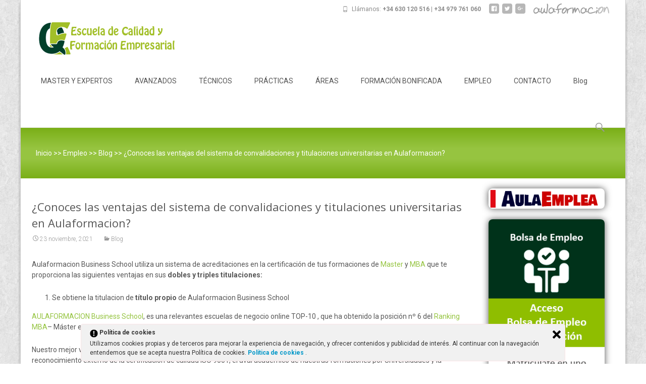

--- FILE ---
content_type: text/html; charset=UTF-8
request_url: https://www.calidadyformacionempresarial.es/ventajas-convalidaciones-y-titulaciones-universitarias-aulaformacion/
body_size: 10071
content:
<!DOCTYPE html>
<!--[if IE 7]>
<html class="ie ie7" lang="es-ES" prefix="og: http://ogp.me/ns#">
<![endif]-->
<!--[if IE 8]>
<html class="ie ie8" lang="es-ES" prefix="og: http://ogp.me/ns#">
<![endif]-->
<!--[if !(IE 7) | !(IE 8)  ]><!-->
<html lang="es-ES" prefix="og: http://ogp.me/ns#">
<!--<![endif]-->
<head>
	<meta charset="UTF-8">
	<meta name="viewport" content="width=device-width">
	 
	<link rel="profile" href="http://gmpg.org/xfn/11">
	<link rel="pingback" href="https://www.calidadyformacionempresarial.es/xmlrpc.php">
	<title>Sistema de convalidaciones y de titulacion universitaria</title>

<!-- This site is optimized with the Yoast SEO plugin v3.1.2 - https://yoast.com/wordpress/plugins/seo/ -->
<meta name="description" content="¿Conoces las ventajas del sistema de convalidaciones y titulaciones universitarias en Aulaformacion Business School?"/>
<meta name="robots" content="noodp"/>
<link rel="canonical" href="https://www.calidadyformacionempresarial.es/ventajas-convalidaciones-y-titulaciones-universitarias-aulaformacion/" />
<meta property="og:locale" content="es_ES" />
<meta property="og:type" content="article" />
<meta property="og:title" content="Sistema de convalidaciones y de titulacion universitaria" />
<meta property="og:description" content="¿Conoces las ventajas del sistema de convalidaciones y titulaciones universitarias en Aulaformacion Business School?" />
<meta property="og:url" content="https://www.calidadyformacionempresarial.es/ventajas-convalidaciones-y-titulaciones-universitarias-aulaformacion/" />
<meta property="og:site_name" content="Escuela de Calidad y Formación Empresarial" />
<meta property="article:publisher" content="https://www.facebook.com/calidadyformacionempresarial" />
<meta property="article:section" content="Blog" />
<meta property="article:published_time" content="2021-11-23T13:26:23+00:00" />
<meta property="article:modified_time" content="2023-12-01T10:52:39+00:00" />
<meta property="og:updated_time" content="2023-12-01T10:52:39+00:00" />
<!-- / Yoast SEO plugin. -->

<link rel="alternate" type="application/rss+xml" title="Escuela de Calidad y Formación Empresarial &raquo; Feed" href="https://www.calidadyformacionempresarial.es/feed/" />
<link rel="alternate" type="application/rss+xml" title="Escuela de Calidad y Formación Empresarial &raquo; RSS de los comentarios" href="https://www.calidadyformacionempresarial.es/comments/feed/" />
<link rel="alternate" type="application/rss+xml" title="Escuela de Calidad y Formación Empresarial &raquo; ¿Conoces las ventajas del sistema de convalidaciones y titulaciones universitarias en Aulaformacion? RSS de los comentarios" href="https://www.calidadyformacionempresarial.es/ventajas-convalidaciones-y-titulaciones-universitarias-aulaformacion/feed/" />
		<script type="text/javascript">
			window._wpemojiSettings = {"baseUrl":"https:\/\/s.w.org\/images\/core\/emoji\/72x72\/","ext":".png","source":{"concatemoji":"https:\/\/www.calidadyformacionempresarial.es\/wp-includes\/js\/wp-emoji-release.min.js"}};
			!function(a,b,c){function d(a){var c=b.createElement("canvas"),d=c.getContext&&c.getContext("2d");return d&&d.fillText?(d.textBaseline="top",d.font="600 32px Arial","flag"===a?(d.fillText(String.fromCharCode(55356,56812,55356,56807),0,0),c.toDataURL().length>3e3):(d.fillText(String.fromCharCode(55357,56835),0,0),0!==d.getImageData(16,16,1,1).data[0])):!1}function e(a){var c=b.createElement("script");c.src=a,c.type="text/javascript",b.getElementsByTagName("head")[0].appendChild(c)}var f,g;c.supports={simple:d("simple"),flag:d("flag")},c.DOMReady=!1,c.readyCallback=function(){c.DOMReady=!0},c.supports.simple&&c.supports.flag||(g=function(){c.readyCallback()},b.addEventListener?(b.addEventListener("DOMContentLoaded",g,!1),a.addEventListener("load",g,!1)):(a.attachEvent("onload",g),b.attachEvent("onreadystatechange",function(){"complete"===b.readyState&&c.readyCallback()})),f=c.source||{},f.concatemoji?e(f.concatemoji):f.wpemoji&&f.twemoji&&(e(f.twemoji),e(f.wpemoji)))}(window,document,window._wpemojiSettings);
		</script>
		<style type="text/css">
img.wp-smiley,
img.emoji {
	display: inline !important;
	border: none !important;
	box-shadow: none !important;
	height: 1em !important;
	width: 1em !important;
	margin: 0 .07em !important;
	vertical-align: -0.1em !important;
	background: none !important;
	padding: 0 !important;
}
</style>
<link rel='stylesheet' id='wpapp-styles-css'  href='https://www.calidadyformacionempresarial.es/wp-content/plugins/wordpress-easy-paypal-payment-or-donation-accept-plugin/wpapp-styles.css' type='text/css' media='all' />
<link rel='stylesheet' id='cool-tag-cloud-css'  href='https://www.calidadyformacionempresarial.es/wp-content/plugins/cool-tag-cloud/inc/cool-tag-cloud.css' type='text/css' media='all' />
<link rel='stylesheet' id='rs-settings-css'  href='https://www.calidadyformacionempresarial.es/wp-content/plugins/revslider/rs-plugin/css/settings.css' type='text/css' media='all' />
<link rel='stylesheet' id='rs-captions-css'  href='https://www.calidadyformacionempresarial.es/wp-content/plugins/revslider/rs-plugin/css/captions.css' type='text/css' media='all' />
<link rel='stylesheet' id='ley-cookie-css'  href='https://www.calidadyformacionempresarial.es/wp-content/plugins/spain-cookie-law/assets/css/ley-cookie.css' type='text/css' media='all' />
<link rel='stylesheet' id='itransform-fonts-css'  href='//fonts.googleapis.com/css?family=Open+Sans%3A300%2C400%2C700%2C300italic%2C400italic%2C700italic%7CRoboto%3A300%2C400%2C700&#038;subset=latin%2Clatin-ext' type='text/css' media='all' />
<link rel='stylesheet' id='genericons-css'  href='https://www.calidadyformacionempresarial.es/wp-content/plugins/jetpack/_inc/genericons/genericons/genericons.css' type='text/css' media='all' />
<link rel='stylesheet' id='animate-css'  href='https://www.calidadyformacionempresarial.es/wp-content/themes/i-transform/css/animate.min.css' type='text/css' media='all' />
<link rel='stylesheet' id='side-menu-css'  href='https://www.calidadyformacionempresarial.es/wp-content/themes/i-transform/css/jquery.sidr.dark.css' type='text/css' media='all' />
<link rel='stylesheet' id='itrans-slider-css'  href='https://www.calidadyformacionempresarial.es/wp-content/themes/i-transform/css/itrans-slider.css' type='text/css' media='all' />
<link rel='stylesheet' id='itransform-style-css'  href='https://www.calidadyformacionempresarial.es/wp-content/themes/i-transform/style.css' type='text/css' media='all' />
<link rel='stylesheet' id='itrans-color-scheme-css'  href='https://www.calidadyformacionempresarial.es/wp-content/themes/i-transform/css/color_scheme/green.css' type='text/css' media='all' />
<!--[if lt IE 9]>
<link rel='stylesheet' id='itransform-ie-css'  href='https://www.calidadyformacionempresarial.es/wp-content/themes/i-transform/css/ie.css' type='text/css' media='all' />
<![endif]-->
<link rel='stylesheet' id='itrans-extra-stylesheet-css'  href='https://www.calidadyformacionempresarial.es/wp-content/themes/i-transform/css/extra-style.css' type='text/css' media='all' />
<style id='itrans-extra-stylesheet-inline-css' type='text/css'>
 .site { max-width: 1200px; }  body { background-image: URL(https://www.calidadyformacionempresarial.es/wp-content/themes/i-transform/images/pat5.png); }  body { background-image: URL(https://www.calidadyformacionempresarial.es/wp-content/uploads/2015/03/seamless_paper_texture6.jpg);  background-repeat: repeat;  background-attachment: fixed;  } 
</style>
<link rel='stylesheet' id='jetpack_css-css'  href='https://www.calidadyformacionempresarial.es/wp-content/plugins/jetpack/css/jetpack.css' type='text/css' media='all' />
<script type='text/javascript' src='https://www.calidadyformacionempresarial.es/wp-includes/js/jquery/jquery.js'></script>
<script type='text/javascript' src='https://www.calidadyformacionempresarial.es/wp-includes/js/jquery/jquery-migrate.min.js'></script>
<script type='text/javascript' src='https://www.calidadyformacionempresarial.es/wp-content/plugins/revslider/rs-plugin/js/jquery.themepunch.revolution.min.js'></script>
<script type='text/javascript' src='https://www.calidadyformacionempresarial.es/wp-content/plugins/spain-cookie-law/assets/js/cookie-check.js'></script>
<script type='text/javascript' src='https://www.calidadyformacionempresarial.es/wp-content/plugins/spain-cookie-law/assets/js/jquery-cookie/jquery.cookie.js'></script>
<link rel="EditURI" type="application/rsd+xml" title="RSD" href="https://www.calidadyformacionempresarial.es/xmlrpc.php?rsd" />
<link rel="wlwmanifest" type="application/wlwmanifest+xml" href="https://www.calidadyformacionempresarial.es/wp-includes/wlwmanifest.xml" /> 
<link rel='shortlink' href='https://www.calidadyformacionempresarial.es/?p=15065' />
<style type='text/css'>img#wpstats{display:none}</style>
<!-- Dynamic Widgets by QURL loaded - http://www.dynamic-widgets.com //-->

    <script>
      (function(i,s,o,g,r,a,m){i['GoogleAnalyticsObject']=r;i[r]=i[r]||function(){
      (i[r].q=i[r].q||[]).push(arguments)},i[r].l=1*new Date();a=s.createElement(o),
      m=s.getElementsByTagName(o)[0];a.async=1;a.src=g;m.parentNode.insertBefore(a,m)
      })(window,document,'script','https://www.google-analytics.com/analytics.js','ga');

      ga('create', 'UA-100061473-1', 'auto');
      ga('send', 'pageview');
    </script>
    
</head>

<body class="single single-post postid-15065 single-format-standard onecol-blog single-author sidebar">
	<div id="page" class="hfeed site">
    	
            	<div id="utilitybar" class="utilitybar">
        	<div class="ubarinnerwrap">
                <div class="icon_aula"><a href="https://aulaformacion.es/" target="_blank"><img src="https://www.calidadyformacionempresarial.es/images/logo_aulaformacion_grises150x20.png" width="150" height="20" alt="aulaformacion" /></a></div>

                <div class="socialicons">
                    <ul class="social"><li><a href="https://www.facebook.com/calidadyformacionempresarial" title="facebook" target="_blank"><i class="genericon socico genericon-facebook"></i></a></li><li><a href="https://twitter.com/Aulaformacion" title="twitter" target="_blank"><i class="genericon socico genericon-twitter"></i></a></li><li><a href="https://plus.google.com/u/0/s/aulaformacion" title="googleplus" target="_blank"><i class="genericon socico genericon-googleplus"></i></a></li></ul>                </div>
                
                                <div class="topphone">
                    
                    <i class="topbarico genericon genericon-phone"></i>
                                            Llámanos:  <strong>+34 630 120 516 | +34 979 761 060</strong>
                                    </div>
                                
                 

                
            
            </div> 
        </div>
                
        <div class="headerwrap">
            <header id="masthead" class="site-header" role="banner">
         		<div class="headerinnerwrap">
					                        <a class="home-link" href="https://www.calidadyformacionempresarial.es/" title="Escuela de Calidad y Formación Empresarial" rel="home">
                            <span><img src="https://www.calidadyformacionempresarial.es/wp-content/uploads/2015/02/logo-escuela-calidad-formacion-empresarial.png" alt="Escuela de Calidad y Formación Empresarial" /></span>
                        </a>
                    	
        
                    <div id="navbar" class="navbar">
                        <nav id="site-navigation" class="navigation main-navigation" role="navigation">
                            <h3 class="menu-toggle">Menu</h3>
                            <a class="screen-reader-text skip-link" href="#content" title="Skip to content">Skip to content</a>
                            <div class="nav-container"><ul id="menu-menu-1" class="nav-menu"><li id="menu-item-245" class="menu-item menu-item-type-post_type menu-item-object-page menu-item-245"><a href="https://www.calidadyformacionempresarial.es/master/">MASTER Y EXPERTOS</a></li>
<li id="menu-item-2338" class="menu-item menu-item-type-post_type menu-item-object-page menu-item-2338"><a href="https://www.calidadyformacionempresarial.es/cursos-expertos-con-practicas/">AVANZADOS</a></li>
<li id="menu-item-2339" class="menu-item menu-item-type-post_type menu-item-object-page menu-item-2339"><a href="https://www.calidadyformacionempresarial.es/cursos-con-practicas/">TÉCNICOS</a></li>
<li id="menu-item-2340" class="menu-item menu-item-type-post_type menu-item-object-page menu-item-has-children menu-item-2340"><a href="https://www.calidadyformacionempresarial.es/practicas-en-empresas-formacion/">PRÁCTICAS</a>
<ul class="sub-menu">
	<li id="menu-item-4024" class="menu-item menu-item-type-post_type menu-item-object-page menu-item-4024"><a href="https://www.calidadyformacionempresarial.es/practicas-garantizadas/">Prácticas remuneradas garantizadas | AULAFORMACION</a></li>
	<li id="menu-item-2343" class="menu-item menu-item-type-post_type menu-item-object-page menu-item-2343"><a href="https://www.calidadyformacionempresarial.es/convenio-de-practicas-en-empresas/">Empresas receptoras de prácticas</a></li>
	<li id="menu-item-2344" class="menu-item menu-item-type-post_type menu-item-object-page menu-item-2344"><a href="https://www.calidadyformacionempresarial.es/practicas-en-empresas/">Candidatos a prácticas</a></li>
</ul>
</li>
<li id="menu-item-1047" class="menu-item menu-item-type-post_type menu-item-object-page menu-item-1047"><a href="https://www.calidadyformacionempresarial.es/areas-de-formacion/">ÁREAS</a></li>
<li id="menu-item-1428" class="menu-item menu-item-type-post_type menu-item-object-page menu-item-1428"><a href="https://www.calidadyformacionempresarial.es/formacion-bonificada/">FORMACIÓN BONIFICADA</a></li>
<li id="menu-item-14920" class="menu-item menu-item-type-taxonomy menu-item-object-category menu-item-14920"><a href="https://www.calidadyformacionempresarial.es/category/practicas-en-empresas/">EMPLEO</a></li>
<li id="menu-item-2421" class="menu-item menu-item-type-post_type menu-item-object-page menu-item-2421"><a href="https://www.calidadyformacionempresarial.es/contacto/">CONTACTO</a></li>
<li id="menu-item-14890" class="menu-item menu-item-type-taxonomy menu-item-object-category current-post-ancestor current-menu-parent current-post-parent menu-item-14890"><a href="https://www.calidadyformacionempresarial.es/category/blog/">Blog</a></li>
</ul></div>							
                        </nav><!-- #site-navigation -->
                        <div class="topsearch">
                            <form role="search" method="get" class="search-form" action="https://www.calidadyformacionempresarial.es/">
				<label>
					<span class="screen-reader-text">Buscar:</span>
					<input type="search" class="search-field" placeholder="Buscar &hellip;" value="" name="s" title="Buscar:" />
				</label>
				<input type="submit" class="search-submit" value="Buscar" />
			</form>                        </div>
                    </div><!-- #navbar -->
                    <div class="clear"></div>
                </div>
            </header><!-- #masthead -->
        </div>
                <!-- #Banner -->
        	
			<div class="iheader">
				<div class="titlebar">
											<div class="breadcrumb">
					<!-- Breadcrumb NavXT 5.2.2 -->
<span typeof="v:Breadcrumb"><a rel="v:url" property="v:title" title="Ir a Inicio" href="https://www.calidadyformacionempresarial.es" class="home">Inicio</a></span>  &gt;&gt; <span typeof="v:Breadcrumb"><a rel="v:url" property="v:title" title="Ir a Empleo" href="https://www.calidadyformacionempresarial.es/empleo-practicas/" class="post-root post post-post">Empleo</a></span>  &gt;&gt; <span typeof="v:Breadcrumb"><a rel="v:url" property="v:title" title="Ir a los archivos de la categoría Blog." href="https://www.calidadyformacionempresarial.es/category/blog/" class="taxonomy category">Blog</a></span>  &gt;&gt; <span typeof="v:Breadcrumb"><a rel="v:url" property="v:title" title="Ir a ¿Conoces las ventajas del sistema de convalidaciones y titulaciones universitarias en Aulaformacion?" href="https://www.calidadyformacionempresarial.es/ventajas-convalidaciones-y-titulaciones-universitarias-aulaformacion/" class="post post-post current-item">¿Conoces las ventajas del sistema de convalidaciones y titulaciones universitarias en Aulaformacion?</a></span>						</div>
									</div>
			</div>
        
				<div id="main" class="site-main">

	<div id="primary" class="content-area">
		<div id="content" class="site-content" role="main">

						
				
    <article id="post-15065" class="post-15065 post type-post status-publish format-standard hentry category-blog">
    
    	<div class="meta-img">
		        	<div class="entry-nothumb">
            	            </div>         
                </div>
        
        <div class="post-mainpart">    
            <header class="entry-header">
                                <h1 class="entry-title">¿Conoces las ventajas del sistema de convalidaciones y titulaciones universitarias en Aulaformacion?</h1>
                        
                <div class="entry-meta">
                    <span class="date"><a href="https://www.calidadyformacionempresarial.es/ventajas-convalidaciones-y-titulaciones-universitarias-aulaformacion/" title="Permalink to ¿Conoces las ventajas del sistema de convalidaciones y titulaciones universitarias en Aulaformacion?" rel="bookmark"><time class="entry-date" datetime="2021-11-23T13:26:23+00:00">23 noviembre, 2021</time></a></span><span class="categories-links"><a href="https://www.calidadyformacionempresarial.es/category/blog/" rel="category tag">Blog</a></span><span class="author vcard"><a class="url fn n" href="https://www.calidadyformacionempresarial.es/author/luista/" title="View all posts by Luís Tapia" rel="author">Luís Tapia</a></span>                                    </div><!-- .entry-meta -->
            </header><!-- .entry-header -->
        
                        <div class="entry-content">
                <p>Aulaformacion Business School utiliza un sistema de acreditaciones en la certificación de tus formaciones de <a href="https://aulaformacion.es/oferta-academica/masters/">Master</a> y <a href="https://aulaformacion.es/oferta-academica/mba/">MBA</a> que te proporciona las siguientes ventajas en sus <strong>dobles y triples titulaciones:</strong></p>
<ol>
<li>Se obtiene la titulacion de <strong>título propio</strong> de Aulaformacion Business School</li>
</ol>
<p><a href="https://aulaformacion.es/">AULAFORMACION Business School</a>, es una relevantes escuelas de negocio online TOP-10 , que ha obtenido la posición nº 6 del<a href="https://aulaformacion.es/mba-ranking-top-20/"> Ranking MBA</a>&#8211; Máster en Administración y Dirección de Empresas-, publicado por Financial Magazine y nº 3 en Master en Ciberseguridad.</p>
<p>Nuestro mejor valor es la calidad de servicio y de los contenidos. Así lo acreditan las valoraciones y opiniones de nuestros alumnos, el reconocimiento externo de la certificación de calidad ISO 9001, el aval académico de nuestras formaciones por Universidades y la Agencia Universitaria Doctrina Qualitas (DQ), el sello Cum Laude 2021 otorgado por tercer año consecutivo por Emagister con una valoración de excelente, y la obtención del Sello de calidad Triple E (European Excellence Education).</p>
<ol start="2">
<li>Además se obtiene la <strong>certificación universitaria de los ECTS</strong> cursados, mediante doble titulación.</li>
</ol>
<p>Se  certifica la equivalencia a créditos europeos (ECTS) sobre la formación que has cursado. Disponer de esta equivalencia es necesario para poder trabajar sobre el reconocimiento a nivel europeo de tu formación y, es la base para gestionar tu incorporación a cualquier universidad española o europea.<br />
<span id="more-15065"></span><br />
Además, para presentarse a empleos de la Función Pública a través de concursos de oposiciones o Bolsas de Empleo Público u homologación de competencias profesionales, la <a href="https://aulaformacion.es/cursos-baremables/">formación realizada será <strong>baremable</strong></a>. Las normas a las que atenerse en estos procedimientos son variables y también dependen del área; educación, administración, salud, etc y de sus respectivas convocatorias.</p>
<ol start="3">
<li>También, puedes convalidar por partes con <strong>Diplomas de especialización universitarios</strong> para conseguir hasta la triple titulacion.</li>
</ol>
<p>Los Diplomas de especialización universitarios son títulos propios emitidos por una Universidad española con reconocimiento de ECTS válidos para homologaciones convalidaciones de estudios y competencias y en procesos de selección para el acceso  a la Función pública. Siendo, en último término, el Tribunal competente en cada caso, el encargado de determinar la adecuación del curso a la plaza ofertada y si se ajusta a los requisitos de la convocatoria.</p>
<p>Estas certificaciones son válidas como méritos para las Oposiciones a la <strong>Función Pública Docente</strong> (Cuerpo de Maestros y Cuerpo de Profesores de Educación Secundaria, FP&#8230;), Concurso General de Traslados (RD 1364/2010 y Orden EDU/2842/2010) y Sexenios en todas las Comunidades Autónomas según el Real Decreto 276/2007 de 23 de febrero (BOE 2/3/2007), que reconoce los cursos de las Universidades a todos los efectos y ajustados en todo a los requisitos exigidos por las Comisiones de Baremación.</p>
<p>Exclusivamente en la Comunidad de Madrid no será reconocido para sexenios a raíz de la publicación de la Orden 2883/2008, de 6 de junio.</p>
<ol start="4">
<li>Además se ofrecen los siguientes <strong>servicios adicionales gratuitos</strong>:</li>
</ol>
<p>&#8211; <a href="https://aulaformacion.es/bolsa-de-empleo-y-practicas/">Bolsa de Empleo</a></p>
<p>&#8211; <a href="https://aulaformacion.es/formacion-bonificada/">Gestión de la Formación Bonificada</a>, para los trabajadores de empresa</p>
<p>&nbsp;</p>
                            </div><!-- .entry-content -->
                    
            <footer class="entry-meta">
                        
                            </footer><!-- .entry-meta -->
        </div>
    </article><!-- #post -->    

        

					<nav class="navigation post-navigation" role="navigation">
		<h1 class="screen-reader-text">Post navigation</h1>
		<div class="nav-links">

			<a href="https://www.calidadyformacionempresarial.es/sabemos-gestionar-proyectos/" rel="prev"><span class="meta-nav">&larr;</span> ¿Sabemos gestionar proyectos?</a>			<a href="https://www.calidadyformacionempresarial.es/master-en-desarrollo-sostenible/" rel="next">¿Conoces el master en desarrollo sostenible de Aulaformacion Business School? <span class="meta-nav">&rarr;</span></a>
		</div><!-- .nav-links -->
	</nav><!-- .navigation -->
					
<div id="comments" class="comments-area">

	
	
</div><!-- #comments -->
			
		</div><!-- #content -->
			<div id="tertiary" class="sidebar-container" role="complementary">
		<div class="sidebar-inner">
			<div class="widget-area">
				<aside id="text-307" class="widget widget_text">			<div class="textwidget"><!-- Start Shortcoder content --><a href="https://aulaformacion.es/business-school-online/aula-emplea/"><img class="marco"  src="https://www.calidadyformacionempresarial.es/wp-content/uploads/logo-aulaemplea-fondo-blanco.png" alt="aula-emplea-logo" /></a><!-- End Shortcoder content -->
&nbsp;
<!-- Start Shortcoder content --><a href="https://aulaformacion.p.iagora.com/es/home.html" target="_blank"><img src="https://www.calidadyformacionempresarial.es/banner/banner-bolsa-empleo.png" class="marco" alt="bolsa-empleo-aulaformacion" /></a><!-- End Shortcoder content -->
</div>
		</aside><aside id="search-100" class="widget widget_search"><form role="search" method="get" class="search-form" action="https://www.calidadyformacionempresarial.es/">
				<label>
					<span class="screen-reader-text">Buscar:</span>
					<input type="search" class="search-field" placeholder="Buscar &hellip;" value="" name="s" title="Buscar:" />
				</label>
				<input type="submit" class="search-submit" value="Buscar" />
			</form></aside><aside id="text-472" class="widget widget_text">			<div class="textwidget"><div class="caja_slider">Recuerda: las empresas seleccionan candidatos que estén estudiando.
¡Matricúlate ahora y te reservamos durante 12 meses el derecho a realizar la práctica en una empresa!</div></div>
		</aside><aside id="text-9" class="widget widget_text"><h3 class="widget-title">Solicita más información sobre cursos y becas</h3>			<div class="textwidget"><div id='contact-form-widget-text-9'>
<form action='/ventajas-convalidaciones-y-titulaciones-universitarias-aulaformacion/#contact-form-widget-text-9' method='post' class='contact-form commentsblock'>

<div>
		<label for='gwidget-text-9-nombre' class='grunion-field-label name'>Nombre<span>(requerido)</span></label>
		<input type='text' name='gwidget-text-9-nombre' id='gwidget-text-9-nombre' value='' class='name'  required aria-required='true'/>
	</div>

<div>
		<label for='gwidget-text-9-email' class='grunion-field-label email'>Email<span>(requerido)</span></label>
		<input type='email' name='gwidget-text-9-email' id='gwidget-text-9-email' value='' class='email'  required aria-required='true'/>
	</div>

<div>
		<label for='gwidget-text-9-telfono' class='grunion-field-label text'>Teléfono</label>
		<input type='text' name='gwidget-text-9-telfono' id='gwidget-text-9-telfono' value='' class='text'  />
	</div>

<div>
		<label for='contact-form-comment-gwidget-text-9-comentario' class='grunion-field-label textarea'>Comentario<span>(requerido)</span></label>
		<textarea name='gwidget-text-9-comentario' id='contact-form-comment-gwidget-text-9-comentario' rows='20'  required aria-required='true'></textarea>
	</div>
	<p class='contact-submit'>
		<input type='submit' value='Enviar &#187;' class='pushbutton-wide'/>
		<input type='hidden' name='contact-form-id' value='widget-text-9' />
		<input type='hidden' name='action' value='grunion-contact-form' />
	</p>
</form>
</div></div>
		</aside><aside id="text-109" class="widget widget_text">			<div class="textwidget">&nbsp;
<img src="https://www.calidadyformacionempresarial.es/images/atencion-telefonica-aulaformacion-banner.png" alt="atencion-telefonica-aulaformacion" class="marco" /></div>
		</aside><aside id="text-309" class="widget widget_text">			<div class="textwidget"><!--
<a class="twitter-timeline" data-height="840" href="https://twitter.com/Aulaformacion">Tweets de Aulaformacion</a> <script async src="//platform.twitter.com/widgets.js" charset="utf-8"></script>
--></div>
		</aside>			</div><!-- .widget-area -->
		</div><!-- .sidebar-inner -->
	</div><!-- #tertiary -->
	</div><!-- #primary -->



		</div><!-- #main -->
		<footer id="colophon" class="site-footer" role="contentinfo">
            <div id="footer-centros">
            	Centros y colaboradores<br />
                <div id="logos">
                	<a title="Universidad Europea Miguel de Cervantes" href="http://www.uemc.es/" target="_blank"><img src="https://www.calidadyformacionempresarial.es/images/logo_uemc.png" alt="universidad europea miguel de cervantes" border="0" /></a>
                    <a title="Aula Formación Conocimiento e Innovación" href="http://www.aulaformacion.es/" target="_blank"><img src="https://www.calidadyformacionempresarial.es/images/logo_aulaformacion.png" alt="aulaformacion" border="0" /></a>
                    <a title="PM Project Management Consultores" href="http://www.pmconsultores.com/" target="_blank"><img src="https://www.calidadyformacionempresarial.es/images/logo_pmc_verde.png" alt="pm project management consultores" border="0" /></a>
                    <a title="ESIMAD Escuela Interactiva de Marketing Digital" href="http://www.esimad.es/" target="_blank"><img src="https://www.calidadyformacionempresarial.es/images/logo_esimad.png" alt="esimad escuela interactiva marketing digital" border="0" /></a>
                    <a title="Fundación Tripartita para la Formación y el Empleo" href="http://www.fundaciontripartita.org/" target="_blank"><img src="https://www.calidadyformacionempresarial.es/images/logo_tripartita.png" alt="fundacion tripartita" border="0" /></a>
                </div>
            </div>
            <div id="footer-links">
            	<a href="https://www.calidadyformacionempresarial.es/quienes-somos-escuela-calidad-y-formacion-empresarial/">Quiénes somos</a> &nbsp;|&nbsp;
                <a href="https://www.calidadyformacionempresarial.es/politica-de-cookies/">Política de cookies</a> &nbsp;|&nbsp;
                <a href="https://www.calidadyformacionempresarial.es/condiciones-generales-de-contratacion/">Condiciones generales de contratación</a> &nbsp;|&nbsp;
                <a href="https://www.calidadyformacionempresarial.es/aviso-legal/">Aviso legal</a> &nbsp;|&nbsp;
                <a href="https://www.calidadyformacionempresarial.es/politica-de-privacidad/">Política de privacidad</a> &nbsp;|&nbsp;
                <a href="https://www.calidadyformacionempresarial.es/formacion-bonificada/">Formación bonificada</a> &nbsp;|&nbsp;
                <a href="https://www.calidadyformacionempresarial.es/scorm-alquiler-contenidos/">SCORM Para Centros de Formación</a> &nbsp;|&nbsp;
                <a href="https://www.calidadyformacionempresarial.es/contacto/">Contacto</a>
                
            </div>
			
				<div id="secondary" class="sidebar-container" role="complementary">
		<div class="widget-area">
			<aside id="text-10" class="widget widget_text"><h3 class="widget-title">Escuela de Calidad y Formación Empresarial</h3>			<div class="textwidget"><!-- Start Shortcoder content --><br />
<p>La Escuela de Calidad y Formación Empresarial es una iniciativa de un grupo de profesionales del mundo de la Calidad y la Formación en los ámbitos académico y empresarial, que tiene por misión la educación y el aprendizaje en nuevas profesiones emergentes en los ámbitos de la Calidad, la Formación, y de la Innovación empresarial.</p>

<p>Esta iniciativa está promovida por AULAFORMACION, centro colaborador de la Universidad Europea Miguel de Cervantes (UEMC) y empresa especializada en la impartición de formación a distancia a través de metodologías e-learning.</p><!-- End Shortcoder content -->
<!-- Start Shortcoder content --><br />
<p>La Escuela de Calidad y Formación empresarial, como medida para potenciar la inserción e integración de sus alumnos al Mercado laboral, complementa en sus programas formativos con la realización de Prácticas en empresas, con carácter voluntario (firma de convenios de prácticas). Aulaformación y la Universidad Europea Miguel de Cervantes otorgan a todos aquellos alumnos que se matriculen en estos cursos con prácticas, una beca de reducción de precio (precio becado).</p><!-- End Shortcoder content --></div>
		</aside><aside id="nav_menu-2" class="widget widget_nav_menu"><h3 class="widget-title">Master y Cursos Superiores</h3><div class="menu-master-y-cursos-superiores-container"><ul id="menu-master-y-cursos-superiores" class="menu"><li id="menu-item-641" class="menu-item menu-item-type-post_type menu-item-object-page menu-item-641"><a href="https://www.calidadyformacionempresarial.es/master-seguridad-alimentaria/">Master Seguridad Alimentaria</a></li>
<li id="menu-item-7436" class="menu-item menu-item-type-post_type menu-item-object-page menu-item-7436"><a href="https://www.calidadyformacionempresarial.es/mba-en-direccion-de-empresas-innovadoras/">MBA en Dirección de Empresas Innovadoras</a></li>
<li id="menu-item-7435" class="menu-item menu-item-type-post_type menu-item-object-page menu-item-7435"><a href="https://www.calidadyformacionempresarial.es/master-en-direccion-de-proyectos/">Master en Dirección de proyectos</a></li>
<li id="menu-item-7437" class="menu-item menu-item-type-post_type menu-item-object-page menu-item-7437"><a href="https://www.calidadyformacionempresarial.es/master-en-direccion-de-recursos-humanos-y-gestion-del-talento/">Master en Dirección de recursos humanos y gestion del talento</a></li>
<li id="menu-item-7438" class="menu-item menu-item-type-post_type menu-item-object-page menu-item-7438"><a href="https://www.calidadyformacionempresarial.es/master-en-ingenieria-y-gestion-de-la-calidad/">Master en Ingenieria y gestión de la calidad</a></li>
<li id="menu-item-7439" class="menu-item menu-item-type-post_type menu-item-object-page menu-item-7439"><a href="https://www.calidadyformacionempresarial.es/master-en-lean-management/">Master en Lean Management</a></li>
<li id="menu-item-644" class="menu-item menu-item-type-post_type menu-item-object-page menu-item-644"><a href="https://www.calidadyformacionempresarial.es/experto-seguridad-alimentaria/">Experto (Program advanced) en Seguridad Alimentaria</a></li>
<li id="menu-item-645" class="menu-item menu-item-type-post_type menu-item-object-page menu-item-645"><a href="https://www.calidadyformacionempresarial.es/experto-community-manager-social-media/">Experto en Community Manager y Social Media</a></li>
<li id="menu-item-646" class="menu-item menu-item-type-post_type menu-item-object-page menu-item-646"><a href="https://www.calidadyformacionempresarial.es/experto-en-calidad-empresarial/">Experto en Gestión de la Calidad y Excelencia Empresarial</a></li>
<li id="menu-item-647" class="menu-item menu-item-type-post_type menu-item-object-page menu-item-647"><a href="https://www.calidadyformacionempresarial.es/experto-en-sistemas-integrados/">Experto en Gestión de Sistemas Integrados: Calidad, Medioambiente y Prevención</a></li>
<li id="menu-item-7440" class="menu-item menu-item-type-post_type menu-item-object-page menu-item-7440"><a href="https://www.calidadyformacionempresarial.es/program-advanced-project-management-metodologia-pmi/">Program Advanced en Project Management &#8211; metodologia PMI</a></li>
<li id="menu-item-7441" class="menu-item menu-item-type-post_type menu-item-object-page menu-item-7441"><a href="https://www.calidadyformacionempresarial.es/program-advanced-desarrollo-personal-del-talento-digital/">Program Advanced en Desarrollo personal del Talento en la Era Digital</a></li>
<li id="menu-item-7442" class="menu-item menu-item-type-post_type menu-item-object-page menu-item-7442"><a href="https://www.calidadyformacionempresarial.es/program-advanced-en-empresa-agil/">Program Advanced en Empresa Agil</a></li>
<li id="menu-item-7443" class="menu-item menu-item-type-post_type menu-item-object-page menu-item-7443"><a href="https://www.calidadyformacionempresarial.es/program-advanced-en-gestion-de-la-innovacion-y-proyectos/">Program Advanced en Gestión de la Innovación y Proyectos</a></li>
</ul></div></aside><aside id="nav_menu-8" class="widget widget_nav_menu"><h3 class="widget-title">Cursos Técnicos</h3><div class="menu-cursos-tecnicos-container"><ul id="menu-cursos-tecnicos" class="menu"><li id="menu-item-2494" class="menu-item menu-item-type-post_type menu-item-object-page menu-item-2494"><a href="https://www.calidadyformacionempresarial.es/tecnico-en-calidad-iso-9001/">Técnico en Sistemas de Gestión de la Calidad ISO 9001</a></li>
<li id="menu-item-2485" class="menu-item menu-item-type-post_type menu-item-object-page menu-item-2485"><a href="https://www.calidadyformacionempresarial.es/tecnico-en-sistemas-de-gestion-medioambiental-iso-14001/">Técnico en Sistemas de gestión Medioambiental ISO 14001</a></li>
<li id="menu-item-2496" class="menu-item menu-item-type-post_type menu-item-object-page menu-item-2496"><a href="https://www.calidadyformacionempresarial.es/tecnico-en-salud-y-seguridad-laboral/">Técnico en Sistemas de Gestión de la Salud y Seguridad Laboral</a></li>
<li id="menu-item-2497" class="menu-item menu-item-type-post_type menu-item-object-page menu-item-2497"><a href="https://www.calidadyformacionempresarial.es/tecnicas-para-mandos-intermedios-gestion-y-mejora-de-procesos-y-solucion-de-problemas/">Técnicas para mandos intermedios: gestión y mejora de procesos y solución de problemas</a></li>
<li id="menu-item-2498" class="menu-item menu-item-type-post_type menu-item-object-page menu-item-2498"><a href="https://www.calidadyformacionempresarial.es/tecnico-seguridad-informacion-y-proteccion-de-datos/">Técnico en Seguridad de la Información y Protección de datos</a></li>
<li id="menu-item-2491" class="menu-item menu-item-type-post_type menu-item-object-page menu-item-2491"><a href="https://www.calidadyformacionempresarial.es/tecnico-en-community-manager/">Técnico en Community Manager</a></li>
<li id="menu-item-2492" class="menu-item menu-item-type-post_type menu-item-object-page menu-item-2492"><a href="https://www.calidadyformacionempresarial.es/tecnico-en-empresa-digital/">Técnico en Empresa Digital y Comercio Electrónico</a></li>
<li id="menu-item-2499" class="menu-item menu-item-type-post_type menu-item-object-page menu-item-2499"><a href="https://www.calidadyformacionempresarial.es/tecnico-en-gestion-comercial-de-ventas/">Técnico en Gestión comercial de ventas</a></li>
<li id="menu-item-2490" class="menu-item menu-item-type-post_type menu-item-object-page menu-item-2490"><a href="https://www.calidadyformacionempresarial.es/tecnico-en-direccion-y-gestion-de-recursos-humanos/">Técnico en Dirección y Gestión de Recursos humanos</a></li>
<li id="menu-item-2488" class="menu-item menu-item-type-post_type menu-item-object-page menu-item-2488"><a href="https://www.calidadyformacionempresarial.es/tecnico-en-formacion-2-0/">Técnico en Formación 2.0</a></li>
<li id="menu-item-2489" class="menu-item menu-item-type-post_type menu-item-object-page menu-item-2489"><a href="https://www.calidadyformacionempresarial.es/tecnico-en-habilidades-directivas/">Técnico en Habilidades directivas</a></li>
<li id="menu-item-2486" class="menu-item menu-item-type-post_type menu-item-object-page menu-item-2486"><a href="https://www.calidadyformacionempresarial.es/tecnico-en-facturacion-y-gestion-de-riesgos/">Técnico en Facturación y Gestión de riesgos</a></li>
<li id="menu-item-2487" class="menu-item menu-item-type-post_type menu-item-object-page menu-item-2487"><a href="https://www.calidadyformacionempresarial.es/tecnico-en-gestion-contable-y-analisis-economico/">Técnico en Gestión contable y Análisis económico</a></li>
<li id="menu-item-2493" class="menu-item menu-item-type-post_type menu-item-object-page menu-item-2493"><a href="https://www.calidadyformacionempresarial.es/tecnico-en-ofimatica/">Técnico en ofimática</a></li>
</ul></div></aside><aside id="nav_menu-5" class="widget widget_nav_menu"><h3 class="widget-title">Cursos Calidad</h3><div class="menu-cursos-calidad-container"><ul id="menu-cursos-calidad" class="menu"><li id="menu-item-715" class="menu-item menu-item-type-post_type menu-item-object-page menu-item-715"><a href="https://www.calidadyformacionempresarial.es/curso-el-trabajador-y-la-calidad-total-tqm/">El trabajador en el entorno de la Calidad Total (TQM)</a></li>
<li id="menu-item-714" class="menu-item menu-item-type-post_type menu-item-object-page menu-item-714"><a href="https://www.calidadyformacionempresarial.es/curso-gestion-calidad-iso-9001/">Gestión de la Calidad basada en la Norma ISO 9001</a></li>
<li id="menu-item-720" class="menu-item menu-item-type-post_type menu-item-object-page menu-item-720"><a href="https://www.calidadyformacionempresarial.es/curso-5s-orden-limpieza/">Sistema de Orden y Limpieza basado en las 5S</a></li>
<li id="menu-item-726" class="menu-item menu-item-type-post_type menu-item-object-page menu-item-726"><a href="https://www.calidadyformacionempresarial.es/curso-calidad-total-efqm/">El Modelo Europeo de la Calidad Total EFQM</a></li>
<li id="menu-item-733" class="menu-item menu-item-type-post_type menu-item-object-page menu-item-733"><a href="https://www.calidadyformacionempresarial.es/curso-auditorias-internas-sistema-iso-9001/">Auditorías Internas del Sistema de Gestión de la Calidad ISO 9001</a></li>
<li id="menu-item-752" class="menu-item menu-item-type-post_type menu-item-object-page menu-item-752"><a href="https://www.calidadyformacionempresarial.es/curso-como-afecta-al-trabajador-la-norma-iso-9000/">Cómo afecta al trabajador la Norma ISO 9000 en su empresa</a></li>
<li id="menu-item-760" class="menu-item menu-item-type-post_type menu-item-object-page menu-item-760"><a href="https://www.calidadyformacionempresarial.es/curso-integracion-de-sistemas-de-gestion-de-calidad-medioambiente-y-prevencion-de-riesgos-laborales/">Integración de Sistemas de Gestión de Calidad, Medioambiente y Prevención de Riesgos Laborales</a></li>
</ul></div></aside>		</div><!-- .widget-area -->
	</div><!-- #secondary -->
			
            <div class="site-info">
                <div class="copyright">
                	Copyright &copy;  Escuela de Calidad y Formación Empresarial | Aulaformación Conocimiento e Innovación, S.L. (Móvil 630 120 516 - Tel. 979 761 060)                </div>
                <!--
                <div class="credit-info">
                    <a rel="nofollow" href="http://www.qweb.es/_cursos-de-formacion-a-distancia.html" target="_blank" title="Directorio de Cursos de formación a distancia"><img src="https://www.qweb.es/certqweb-www.calidadyformacionempresarial.es.gif" width="97" height="31" style="border:0" alt="Directorio de Cursos de formación a distancia" /></a>
                    <a rel="nofollow" href="https://www.webcertificada.es/registro/sello_alerta/f14e8bd7-c2b6-4371-a065-8d3f7b73378a" target="_blank"><img class="c6_sello" src="https://www.webcertificada.es/static/img/bronce-small.png"></a>
                </div>
                -->
                <!--           
            	<div class="credit-info">
					<a href="http://wordpress.org/" title="Semantic Personal Publishing Platform">
						Powered by WordPress                    </a>
                    
					, Designed and Developed by 
                    <a href="http://www.templatesnext.org/">
                   		templatesnext                    </a>
                    
                </div>
                -->

			</div><!-- .site-info -->
		</footer><!-- #colophon -->
	</div><!-- #page -->

	    <script>
        function coolTagCloudToggle( element ) {
            var parent = element.closest('.cool-tag-cloud');
            parent.querySelector('.cool-tag-cloud-inner').classList.toggle('cool-tag-cloud-active');
            parent.querySelector( '.cool-tag-cloud-load-more').classList.toggle('cool-tag-cloud-active');
        }
    </script>
    	<script type="text/javascript">
	jQuery(document).ready(function() {
		CookieLegal.inicio({
			ajaxCallback: "https://www.calidadyformacionempresarial.es/wp-admin/admin-ajax.php",
			checkGeoip: "off",
			mensaje: "Utilizamos cookies propias y de terceros para mejorar la experiencia de navegación, y ofrecer contenidos y publicidad de interés. Al continuar con la navegación entendemos que se acepta nuestra Política de cookies.",
			pagePermanlink:"https://www.calidadyformacionempresarial.es/politica-de-cookies/",
			tituloPagina: "Política de cookies",
			web: "https://www.calidadyformacionempresarial.es",
		});
	});
	</script>
	<!-- `grunion.css` is included in the concatenated jetpack.css -->
<script type='text/javascript' src='https://s0.wp.com/wp-content/js/devicepx-jetpack.js'></script>
<script type='text/javascript' src='https://www.calidadyformacionempresarial.es/wp-includes/js/masonry.min.js'></script>
<script type='text/javascript' src='https://www.calidadyformacionempresarial.es/wp-includes/js/jquery/jquery.masonry.min.js'></script>
<script type='text/javascript' src='https://www.calidadyformacionempresarial.es/wp-content/themes/i-transform/js/modernizr.custom.js'></script>
<script type='text/javascript' src='https://www.calidadyformacionempresarial.es/wp-content/themes/i-transform/js/waypoints.min.js'></script>
<script type='text/javascript' src='https://www.calidadyformacionempresarial.es/wp-content/themes/i-transform/js/jquery.sidr.min.js'></script>
<script type='text/javascript' src='https://www.calidadyformacionempresarial.es/wp-content/themes/i-transform/js/imagesloaded.pkgd.min.js'></script>
<script type='text/javascript'>
/* <![CDATA[ */
var sliderscpeed = "10000";
/* ]]> */
</script>
<script type='text/javascript' src='https://www.calidadyformacionempresarial.es/wp-content/themes/i-transform/js/functions.js'></script>
<script type='text/javascript' src='https://stats.wp.com/e-202605.js' async defer></script>
<script type='text/javascript'>
	_stq = window._stq || [];
	_stq.push([ 'view', {v:'ext',j:'1:3.8.4',blog:'87188404',post:'15065',tz:'2',srv:'www.calidadyformacionempresarial.es'} ]);
	_stq.push([ 'clickTrackerInit', '87188404', '15065' ]);
</script>
</body>
</html>

--- FILE ---
content_type: text/css
request_url: https://www.calidadyformacionempresarial.es/wp-content/plugins/wordpress-easy-paypal-payment-or-donation-accept-plugin/wpapp-styles.css
body_size: 105
content:
.wp_pp_button_selection_section, .wp_pp_button_other_amt_section, .wp_pp_button_reference_section{
    margin-bottom: 10px;
}
.wp_paypal_button_widget{
    margin: 10px 0;
}
.wp_accept_pp_button_form input{
    width: auto !important;
}
.wp_accept_pp_button_form input[type="image"]{
    cursor: pointer;
}
.wp_accept_pp_button_form_classic input[type="image"]{
    cursor: pointer;
}

.buy_now_button_image {
    max-width: 100%;
}

.wpapp_payment_subject{
    margin: 10px 0px;
}
.wpapp_other_amount_label{
    margin: 10px 0px;
}
.wpapp_ref_title_label{
    margin: 10px 0px;
}
.wpapp_payment_button{
    margin: 10px 0px;
}

--- FILE ---
content_type: text/css
request_url: https://www.calidadyformacionempresarial.es/wp-content/themes/i-transform/css/color_scheme/green.css
body_size: 968
content:
@charset "utf-8";
/* CSS Document */

a {
	color: #95c440;
}

a:visited {
	color: #95c440;
}

input:focus,
textarea:focus {
	border: 1px solid #95c440;
}

/* Buttons */
button,
input[type="submit"],
input[type="button"],
input[type="reset"] {
	background: #95c440; /* Old browsers */
}

.nav-container .current_page_item > a > span,
.nav-container .current_page_ancestor > a > span,
.nav-container .current-menu-item > a span,
.nav-container .current-menu-ancestor > a > span,
.nav-container li a:hover span {
	background-color: #95c440; /* variable color */
}

.nav-container li:hover > a,
.nav-container li a:hover {
	color: #95c440;
}

/* variable color */
.nav-container .sub-menu,
.nav-container .children {
	border: 1px solid #e7e7e7;
	border-top: 2px solid #95c440; /* variable color */
}

.ibanner {
	background-color: #95c440;
}

.ibanner,
.tx-folio-img .folio-links .folio-linkico, 
.tx-folio-img .folio-links .folio-zoomico {
	background-color: #95c440;
}

/**//*

div.ibanner .da-slider .da-slide h2 {
	background-color: rgba(55,135,190,0.6);	
}

div.ibanner .da-slider .da-slide p {
	background-color: rgba(64,64,64,0.6);
}

*/

.da-dots span.da-dots-current {
	background-color: #95c440;
}

div#ft-post div.entry-thumbnail:hover > div.comments-link {
	background-color: #95c440;
}

.entry-header h1.entry-title a:hover {
	color: #95c440;
}

.entry-header > div.entry-meta a:hover {
	color: #95c440;
}

.featured-area div.entry-summary > p > a.moretag:hover {
	background-color: #95c440;
}

.site-content .post div.meta-img div.entry-thumbnail img {
	border-top: 2px solid #95c440;
}

.site-content div.entry-thumbnail .stickyonimg,
.site-content div.entry-thumbnail .dateonimg {
	background-color: #95c440;
}

.site-content div.entry-nothumb .stickyonimg,
.site-content div.entry-nothumb .dateonimg {
	background-color: #95c440;
}

.entry-meta a {
	color: #95c440;
}

.entry-content a,
.comment-content a {
	color: #95c440;
}

.format-status .entry-content .page-links a,
.format-gallery .entry-content .page-links a,
.format-chat .entry-content .page-links a,
.format-quote .entry-content .page-links a,
.page-links a {
	background: #95c440;
	border: 1px solid #95c440;
	color: #ffffff;
}

.format-gallery .entry-content .page-links a:hover,
.format-audio .entry-content .page-links a:hover,
.format-status .entry-content .page-links a:hover,
.format-video .entry-content .page-links a:hover,
.format-chat .entry-content .page-links a:hover,
.format-quote .entry-content .page-links a:hover,
.page-links a:hover {
	color: #95c440;
}

.iheader {
	background: rgba(122,175,23,1);
	background: -moz-linear-gradient(top, rgba(122,175,23,1) 0%, rgba(150,196,64,1) 40%, rgba(150,196,64,1) 62%, rgba(122,175,23,1) 100%);
	background: -webkit-gradient(left top, left bottom, color-stop(0%, rgba(122,175,23,1)), color-stop(40%, rgba(150,196,64,1)), color-stop(62%, rgba(150,196,64,1)), color-stop(100%, rgba(122,175,23,1)));
	background: -webkit-linear-gradient(top, rgba(122,175,23,1) 0%, rgba(150,196,64,1) 40%, rgba(150,196,64,1) 62%, rgba(122,175,23,1) 100%);
	background: -o-linear-gradient(top, rgba(122,175,23,1) 0%, rgba(150,196,64,1) 40%, rgba(150,196,64,1) 62%, rgba(122,175,23,1) 100%);
	background: -ms-linear-gradient(top, rgba(122,175,23,1) 0%, rgba(150,196,64,1) 40%, rgba(150,196,64,1) 62%, rgba(122,175,23,1) 100%);
	background: linear-gradient(to bottom, rgba(122,175,23,1) 0%, rgba(150,196,64,1) 40%, rgba(150,196,64,1) 62%, rgba(122,175,23,1) 100%);
	filter: progid:DXImageTransform.Microsoft.gradient( startColorstr='#7aaf17', endColorstr='#7aaf17', GradientType=0 );
	
}

.iheader.front {
	background-color: #95c440;
}

.navigation a {
	color: #95c440;
}

.paging-navigation div.navigation > ul > li a:hover,
.paging-navigation div.navigation > ul > li.active > a {
	color: #95c440;
	border-color: #95c440;
}

.comment-author .fn,
.comment-author .url,
.comment-reply-link,
.comment-reply-login {
	color: #95c440;
}

.comment-body a,
.comment-meta,
.comment-meta a {
	color: #95c440;
}

.widget a:hover {
	color: #95c440;
}

.widget_calendar a:hover {
	background-color: #95c440;
	color: #ffffff;	
}

.widget_calendar td#next a:hover,
.widget_calendar td#prev a:hover {
	background-color: #95c440;
	color: #ffffff;		
}

.site-footer div.widget-area .widget a:hover {
	color: #95c440;
}

.site-main div.widget-area .widget_calendar a:hover,
.site-footer div.widget-area .widget_calendar a:hover {
	background-color: #95c440;
	color: #ffffff;		
}

.da-dots > span > span {
	background-color: #95c440;
}

.widget a:visited,
.entry-header h1.entry-title a:visited {
	color: #474747;
}

.widget a:hover,
.entry-header h1.entry-title a:hover {
	color: #95c440;
}

.error404 .page-title:before {
	color: #95c440;
}

.format-status {
	background-color: #95c440;
}

.content-area .tx-service .tx-service-icon span {
	color: #95c440;
	border-color:  #95c440;
}

.content-area .tx-service:hover .tx-service-icon span {
	background-color: #95c440;
}

.content-area .tx-service .tx-service-icon span i {
	color: #95c440;	
}
.content-area .tx-service:hover .tx-service-icon span i {
	color: #FFFFFF;	
}

--- FILE ---
content_type: text/css
request_url: https://www.calidadyformacionempresarial.es/wp-content/themes/i-transform/css/extra-style.css
body_size: 1566
content:
@charset "utf-8";
/* CSS Document */
div.su-tabs h1 {font-size: 1.2em;}

img.marco, img.borde {
	margin: auto;
	display: block;
}
img.marco, div.banner-relacionados {
	-moz-border-radius:8px;
	border-radius:8px;
	box-shadow: 0 0 1em #555;
}
img.borde {
	border:1px solid #DFDFC0;
}
div.cursos-interes-sup{
	width:234px;height:185px;margin-top:1em;background-image: url("https://www.calidadyformacionempresarial.es/banner/cursos-interes-sup.png");background-repeat: no-repeat;
	-moz-border-radius-top-left:8px; border-radius-top-right:8px;
}
div.cursos-interes-inf{
	width:234px;height:21px;margin-bottom:1em;background-image: url("https://www.calidadyformacionempresarial.es/banner/cursos-interes-inf.png");background-repeat: no-repeat;
	-moz-border-radius-bottom-left:8px; border-radius-bottom-right:8px;
}
div.cursos-interes-med{width:239px;padding-left:1em;padding-right:1em;background-image: url("https://www.calidadyformacionempresarial.es/banner/cursos-interes-med.png");background-repeat:repeat-y;}
div.cursos-interes-med ul {
	margin-top:0;
	margin-left:1.5em;
	list-style-image: url("https://www.calidadyformacionempresarial.es/banner/lir.png");
}
div.cursos-interes-med a {color:#00321a;}

.su-service-title {	color: #A2BF29 !important}

h1.banner {margin:0 !important}
h2.titu {color:#A2BF29 !important; font-size:1em !important}
.titudesta {color:#7B847B; font-size:1em; font-weight:bold}
.titudesta span {color:#A2BF29}
.tinicio, .tinicio1 { font-size:.9em; margin-bottom:.9em}
.tinicio1 { margin-top:1em}
div.destacados { width:95%; margin:0 auto}
div.destacados img { border:1px solid #999}
.imgborde { border:1px solid #999}
.imgsombra { background-color: #bbb}
.tfn { font-size:1.3em; font-weight:bold; }
.titu {color:#809721; font-size:1.1em; font-weight:bold}
.centrar { text-align:center}
.derecha {text-align:right}
.izquierda {text-align:left !important}
.negrita {font-weight:bold}
.clearb {clear:both !important}
#footer-centros
{
	background-color:#EEF3D8;
	padding:12px;
	color:#01402B;
	font-size:.9em;
	font-weight:bold;
	text-align:left;
}
#footer-links
{
	background-color:#272727;
	padding:12px;
	color:#ffffff;
	font-size:.9em;
	text-align:right;
}
#footer-links a { color:#ffffff}
#logos
{
	margin:12px 0 0 24px;
}
#logos img
{
	margin-right:10px; margin-bottom:10px;
}

.sinmargen { margin-top:0;margin-bottom:0;padding-top:0;padding-bottom:0}

div.cajacurso { width:95%;margin:0 auto 2em auto; font-size:.9em}
div.cajacurso a {
	color:#A2BF29;
	text-decoration:none;
	border-bottom:dotted 1px;
	}

div.cajacurso a:hover {
	border-bottom:none;
	}
div.cajacurso a.linkmba {
	color:#688dbe;
	}
div.cajacurso a.linkmaster2 {
	color:#17BC94;
	}
div.cajacurso a.linkmaster3 {
	color:#893BC4;
	}
div.cajacurso a.linkmaster4 {
	color:#ff6527;
	}
div.cajacurso a.linkmaster5 {
	color:#E443A0;
	}
div.cajacurso .titulo {
	color:#fff !important;
	font-weight:bold;
	min-height:55px;
	padding:6px 12px;
	background:#A2BF29;
	border:1px solid #DFDFC0;
	-moz-border-radius: 5px 5px 5px 5px;
	-webkit-border-radius: 5px 5px 5px 5px;
	border-radius: 5px 5px 5px 5px;
	}
div.cajacurso .titulo h2 {
	color:#fff !important;
	}

div.cajacurso .mba {
	background:#688dbe;
	}
div.cajacurso .master2 {
	background:#17BC94;
	}
div.cajacurso .master3 {
	background:#893BC4;
	}
div.cajacurso .master4 {
	background:#ff6527;
	}
div.cajacurso .master5 {
	background:#E443A0;
	}


div.cajacurso .agrario {
	background:#99CC99;
	}
div.cajacurso .comercio {
	background:#669ACC;
	border:1px solid #DFDFC0;
	}
div.cajacurso .sociosanitarios {background:#FFA401}
div.cajacurso .logistica {
	background:#99ccff;FFCB65
	border:1px solid #DFDFC0;
	}
div.cajacurso .diseno {
	background:#999;
	border:1px solid #767474;
	}
div.cajacurso .tecnologias {background:#6699cc}
div.cajacurso .derecho {background:#FFCC33}
div.cajacurso .redessociales {background:#cc6600}
div.cajacurso .recursoshumanos {
	background:#56C1C7;
	border:1px solid #69AEB2;
	}
div.cajacurso .seguridadysalud {
	background:#B9B704;
	border:1px solid #e6e5aa;
	}
div.cajacurso .medioambiente {
	background:#587217;
	}
div.cajacurso .gestion {
	background:#0045AD;
	}
div.cajacurso .titulo h2 {
	font-size:1.1em;
	font-weight:normal;
	margin:0;padding:0;
	margin-bottom:0;
	padding-bottom:0;
	}
div.cajacurso .contenido {
	min-height:85px;
	color:#333;
	margin:0 10px;
	padding:.5em 1em;
	background:#FDFDD9;
	line-height:1.5em;
	-moz-border-radius: 0 0 5px 5px;
	-webkit-border-radius: 0 0 5px 5px;
	border-radius: 0 0 5px 5px;
	border-bottom:1px solid #DFDFC0;
	border-left:1px solid #DFDFC0;
	border-right:1px solid #DFDFC0;
	}
div.cajacurso .contenido img, .bordeimg {
	border:1px solid #DFDFC0;
	}
div.cajacurso .contenido p {
	margin-bottom:5px;
	}
div.cajacurso .contenido span {
	color:#747769;
	font-weight:bold;
	}


.su-tabs { margin-top:1px !important}
.su-tabs.my-custom-tabs { background-color: #9BBE1A; }
.su-tabs.my-custom-tabs .su-tabs-nav span { font-size: 1.2em !important; }
.su-tabs.my-custom-tabs .su-tabs-nav span.su-tabs-current { background-color: #FFFFED; }
.su-tabs.my-custom-tabs .su-tabs-pane { padding: 1em; font-size: 1em; background-color: #FFFFED; }

.su-tabs.mba-tab { background-color: #678dbc; }
.su-tabs.master2-tab { background-color: #17BC94; }
.su-tabs.master3-tab { background-color: #A76FD1; }
.su-tabs.master4-tab { background-color: #E56D3D; }
.su-tabs.master5-tab { background-color: #E174B3; }
  .su-tabs .su-tabs-nav span { font-size: 1.1em !important; }
  .su-tabs .su-tabs-nav span.su-tabs-current { background-color: #EDFAFF }
  .su-tabs .su-tabs-pane { padding: 1em; font-size: 1em !important; background-color: #FFFFED}


.caja_slider {
	text-align: center;
	border:1px solid #9BBE1A;
	padding:.5em;
	-moz-border-radius:.5em;
	-webkit-border-radius:.5em;
	border-radius:.5em;
	background:#00321A;
	color:#fff;
	font-weight: normal;
	box-shadow: 0 0 1em #555;
}
p.duracion {
	font-size: .8em;
}
div.corte {
	background:#F8F3E2;
	width: 100%;
	margin-left: -29px;
	margin-right: -29px;
}
h1.titulo1 { font-size: 1.2em; color: #014625 !important; }
a.clausula {
	color: #95C440 !important;
	font-size: .9em;
}
a.clausula:hover {
	text-decoration: underline;
}

/*apartado ofertas en pagina principal*/

div#ofertas {margin:50px 0}
ul.listado-recientes {
	list-style: none;
}


--- FILE ---
content_type: text/plain
request_url: https://www.google-analytics.com/j/collect?v=1&_v=j102&a=1807448198&t=pageview&_s=1&dl=https%3A%2F%2Fwww.calidadyformacionempresarial.es%2Fventajas-convalidaciones-y-titulaciones-universitarias-aulaformacion%2F&ul=en-us%40posix&dt=Sistema%20de%20convalidaciones%20y%20de%20titulacion%20universitaria&sr=1280x720&vp=1280x720&_u=IEBAAEABAAAAACAAI~&jid=1193876037&gjid=1510552301&cid=801091035.1769614682&tid=UA-100061473-1&_gid=127915553.1769614682&_r=1&_slc=1&z=1474282503
body_size: -456
content:
2,cG-BW2WWM7NE0

--- FILE ---
content_type: application/javascript
request_url: https://www.calidadyformacionempresarial.es/wp-content/themes/i-transform/js/functions.js
body_size: 2772
content:
/**
 * Functionality specific to i-transform.
 *
 * Provides helper functions to enhance the theme experience.
 */

( function( $ ) {
	var body    = $( 'body' ),
	    _window = $( window );
	
	/**
	 * Enables menu toggle for small screens.
	 */
	( function() {
		var nav = $( '#site-navigation' ), button, menu;
		if ( ! nav )
			return;

		button = nav.find( '.menu-toggle' );
		if ( ! button )
			return;

		// Hide button if menu is missing or empty.
		menu = nav.find( '.nav-container' );
		if ( ! menu || ! menu.children().length ) {
			button.hide();
			return;
		}

		$( '.menu-toggle' ).on( 'click.itransform', function() {
			//nav.toggleClass( 'toggled-on' );
		} );
	} )();

	/**
	 * Makes "skip to content" link work correctly in IE9 and Chrome for better
	 * accessibility.
	 *
	 * @link http://www.nczonline.net/blog/2013/01/15/fixing-skip-to-content-links/
	 */
	_window.on( 'hashchange.itransform', function() {
		var element = document.getElementById( location.hash.substring( 1 ) );

		if ( element ) {
			if ( ! /^(?:a|select|input|button|textarea)$/i.test( element.tagName ) )
				element.tabIndex = -1;

			element.focus();
		}
	} );

		
} )( jQuery );

/* scripts to run on document ready */
jQuery(document).ready(function($) {
	
	/* customizing the drop down menu */
	jQuery('div.nav-container > ul > li > a').append( '<span class="colorbar"></span>' );
    jQuery('div.nav-container ul > li').hover(function() {
        jQuery(this).children('ul.children,ul.sub-menu').stop(true, true).slideDown("fast");
    }, function(){
        jQuery(this).children('ul.children,ul.sub-menu').slideUp("fast");
    });
	
	jQuery('.search-form').append( '<span class="searchico genericon genericon-search"></span>' );
	
	
	/* initiating the slider 
	$('#da-slider').cslider({
		autoplay	: true,
		bgincrement	: 0,
		interval    : 10000
	});
	*/
	
	/* adding class for no featured image posts */
	$( "div.entry-nothumb" ).parent(".meta-img").addClass("no-image-meta");
	
	/* Go to top button */
	jQuery('body').append('<a href="#" class="go-top animated"><span class="genericon genericon-collapse"></span></a>');
                        // Show or hide the sticky footer button
    jQuery(window).scroll(function() {
        if (jQuery(this).scrollTop() > 200) {
        	jQuery('.go-top').fadeIn(200).addClass( 'bounce' );
        } else {
            jQuery('.go-top').fadeOut("slow");
        }
    });


    // Animate the scroll to top
    jQuery('.go-top').click(function(event) {
        event.preventDefault();
        jQuery('html, body').animate({scrollTop: 0}, 1000);
    });	
	
	
	/* Side responsive menu	 */
	$('.menu-toggle').sidr({
      	name: 'sidr-left',
      	side: 'left',
		source: '.nav-container',
			onOpen: function() {
				$('.menu-toggle').animate({
					marginLeft: "260px"
				}, 200);
			},
			onClose: function() {
				$('.menu-toggle').animate({
					marginLeft: "0px"
				}, 200);
			}
    });
	
	$(window).resize(function () {
        if ($(window).width() > 1070) {
            $.sidr('close', 'sidr-left');
        }
	  	equalheight('#ft-post article');
    });	
	
	/*equal height for featured post for two column view */
	
	equalheight = function(container){
	
		var currentTallest = 0,
			 currentRowStart = 0,
			 rowDivs = new Array(),
			 $el,
			 topPosition = 0;
		$(container).each(function() {
		
		   $el = $(this);
		   $($el).height('auto')
		   topPostion = $el.position().top;
		
		   	if (currentRowStart != topPostion) {
				for (currentDiv = 0 ; currentDiv < rowDivs.length ; currentDiv++) {
			   		rowDivs[currentDiv].height(currentTallest);
			 	}
			 	rowDivs.length = 0; // empty the array
			 	currentRowStart = topPostion;
			 	currentTallest = $el.height();
			 	rowDivs.push($el);
		   	} else {
			 	rowDivs.push($el);
			 	currentTallest = (currentTallest < $el.height()) ? ($el.height()) : (currentTallest);
		  	}
		   	for (currentDiv = 0 ; currentDiv < rowDivs.length ; currentDiv++) {
			 	rowDivs[currentDiv].height(currentTallest);
		   	}
		});
	}

  	equalheight('.main article');
	


	/*
	$(window).scroll(function(){
		var newvalue = parseInt($(this).scrollTop()*0.25)-64;
    	$('.ibanner').css('background-position', '0px '+newvalue+'px');
	});
	*/
	
	

	// footer area masonry
	var container_1 = $('.site-footer .widget-area');
	//var msnry_1 = new Masonry( container_1, {
	  //columnWidth: 60
	//});
	
	container_1.imagesLoaded( function(){
	  container_1.masonry({});
	});	
	
	// Two column Blog layout masonry
	var container_2 = $('.twocol-blog .blog-columns');
	//var msnry_2 = new Masonry( container_2, {
	  //columnWidth: 60
	//});
	container_2.imagesLoaded( function(){
	  container_2.masonry({});
	})		
	
		
	
});

/* scripts to run as loads */

(function($) {
	
	/* acrolling header */
	var nav_container = $(".headerwrap");
	var nav = $(".site-header");

	var top_spacing = 30;
	var waypoint_offset = 60;
	
	if ( $(".admin-bar").length>0 )
	{
		if($( window ).width()<766)
		{
			var top_spacing = 0;
		} else
		{
			var top_spacing = 30;
		}
	} else
	{
		var top_spacing = 0;
	}
	nav_container.waypoint({
		handler: function(direction) {
			
			if (direction == 'down') {
				nav_container.css({ 'height':nav.outerHeight() });		
				nav.stop().addClass("fixeddiv").css("top",-nav.outerHeight()).animate({"top":top_spacing});
			} else {
			
				nav_container.css({ 'height':'auto' });
				nav.stop().removeClass("fixeddiv").css("top",nav.outerHeight()).animate({"top":""});
			}
			
		},
		offset: function() {
			return -nav.outerHeight()-waypoint_offset;
		}
	});

	/* no utility bar class addition */
	if ( $('.utilitybar').length == 0 )
	{
		console.log("no utility bar");
		$('.headerwrap').addClass('noutility');
	}
	
	/* featured post on scroll animation */
	$('div#featured .post').css("opacity","0.0");
	
	$('div#featured').waypoint(function() {
		$( "div#featured .post" ).each(function(index) {
			var _this = $(this);
			setTimeout( function () {
				$('div#featured .post').show();
				_this.addClass( 'animated fadeInUp' );
				_this.css("opacity","1.0");
   			}, (index+1) * 200);
		});
	},
	{
		offset: '100%',
		triggerOnce: true
	});
	
	
	$('div#primary div.entry-thumbnail').waypoint(function() {
		$(this).addClass( 'animated fadeInLeft' );
	},
	{
		offset: '100%',
		triggerOnce: true
	});
	
	$('div#primary div.post-mainpart').waypoint(function() {
		$(this).addClass( 'animated fadeInUp' );
	},
	{
		offset: '100%',
		triggerOnce: true
	});
		
		
		
		
	/*
	i-trans multi layer slider
	*/
	var slidetimer = null;
	var slidemove = 1;
	function startSetInterval() {
		if(slidemove==1){
		slidetimer = setInterval(function () {
			moveRight();
    	}, sliderscpeed);
		}
	}
	if(slidemove==1){
		startSetInterval();
	}
	
	// hover behaviour
	$('.ibanner #da-slider, .sldprev, .sldnext').hover(function() {
	  	slidemove = 0;
		clearInterval(slidetimer);
		//console.log("stop timer");
	},function() {
	  	slidemove = 1;
		startSetInterval();
		//console.log("start timer");
	});
	
 
  	var theslider = $('#da-slider')
	var slideCount = $('#da-slider .da-slide').length;
	var clickstat = 0;
	

	var $slidernav	= $( '<nav class="da-dots"/>' );
		
		for( var i = 0; i < slideCount; ++i ) {
				$slidernav.append( '<span/>' );			
		}
		$slidernav.appendTo( theslider );

	
	var currentslide = 1;	
	
    function moveLeft() {
		if (currentslide > slideCount)
		{
			currentslide = 1;
		}
		
		$('.da-slide-current').addClass('da-slide-toleft').removeClass('da-slide-current');
		$('.da-slide:nth-child('+currentslide+')').removeClass('da-slide-toleft da-slide-toright da-slide-fromleft da-slide-fromright').addClass('da-slide-current da-slide-fromright');
		$('.da-dots-current').removeClass('da-dots-current');
		$('.da-dots span:nth-child('+currentslide+')').addClass('da-dots-current');
		
		currentslide = currentslide+1;		
    };

    function moveRight() {
		if (currentslide > slideCount)
		{
			currentslide = 1;
		}
	
		$('.da-slide-current').addClass('da-slide-toright').removeClass('da-slide-current');
		$('.da-slide:nth-child('+currentslide+')').removeClass('da-slide-toleft da-slide-toright da-slide-fromleft da-slide-fromright').addClass('da-slide-current da-slide-fromleft');
		$('.da-dots-current').removeClass('da-dots-current');
		$('.da-dots span:nth-child('+currentslide+')').addClass('da-dots-current');
		
		currentslide = currentslide+1;
    };
	
	$('.da-dots > span').click(function() {
		if (clickstat == 0)
		{
			var index = $(this).parent().find('> ' + this.tagName).index(this);
			currentslide = index+1;
			moveRight();
			clickstat = 1;			
			setTimeout(function () {
				clickstat = 0;
			}, 1000);			
		}
	});	

    $('.sldprev').click(function ( event ) {
		if (clickstat == 0)
		{		
			moveLeft();
			
			clickstat = 1;			
			setTimeout(function () {
				clickstat = 0;
			}, 1000);			
		}
		event.preventDefault();
    });

    $('.sldnext').click(function ( event ) {
		if (clickstat == 0)
		{		
			moveRight();
			
			clickstat = 1;			
			setTimeout(function () {
				clickstat = 0;
			}, 1000);
		}
		event.preventDefault();
    });
	
	
	/* creating the slider navigation tabs */
	var totalslide = 0;
	if ($( ".da-slider > .da-slide" ).length > 0)
	{
		$( ".da-slider > .da-slide" ).each(function() {
			totalslide = totalslide+1;
		});
		$(".da-dots > span").css("width", 100/totalslide+"%");
		$(".da-dots > span").append('<span></span>');
	}

	setTimeout(moveRight(),1000);	
	
		
})(jQuery);
/**/
